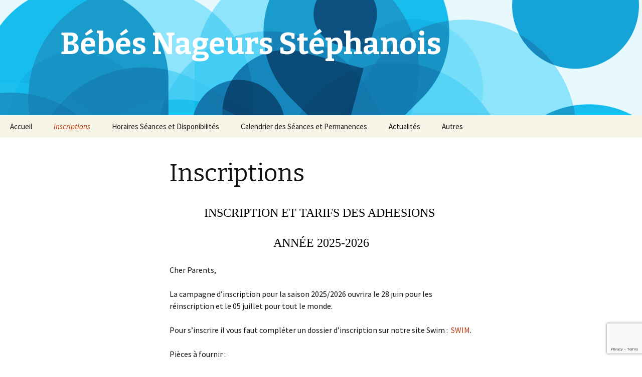

--- FILE ---
content_type: text/html; charset=UTF-8
request_url: https://www.bebesnageursstephanois.fr/inscription/
body_size: 5038
content:
<!DOCTYPE html>
<!--[if IE 7]>
<html class="ie ie7" lang="fr-FR">
<![endif]-->
<!--[if IE 8]>
<html class="ie ie8" lang="fr-FR">
<![endif]-->
<!--[if !(IE 7) & !(IE 8)]><!-->
<html lang="fr-FR">
<!--<![endif]-->
<head>
<meta charset="UTF-8">
<meta name="viewport" content="width=device-width">
<title>Inscriptions | Bébés Nageurs Stéphanois</title>
<link rel="profile" href="http://gmpg.org/xfn/11">
<link rel="pingback" href="https://www.bebesnageursstephanois.fr/xmlrpc.php">
<!--[if lt IE 9]>
<script src="https://www.bebesnageursstephanois.fr/wp-content/themes/twentythirteen/js/html5.js"></script>
<![endif]-->
<meta name='robots' content='max-image-preview:large' />
<link rel='dns-prefetch' href='//www.google.com' />
<link rel='dns-prefetch' href='//fonts.googleapis.com' />
<link rel='dns-prefetch' href='//s.w.org' />
<link rel="alternate" type="application/rss+xml" title="Bébés Nageurs Stéphanois &raquo; Flux" href="https://www.bebesnageursstephanois.fr/feed/" />
<link rel="alternate" type="application/rss+xml" title="Bébés Nageurs Stéphanois &raquo; Flux des commentaires" href="https://www.bebesnageursstephanois.fr/comments/feed/" />
<script type="text/javascript">
window._wpemojiSettings = {"baseUrl":"https:\/\/s.w.org\/images\/core\/emoji\/13.0.1\/72x72\/","ext":".png","svgUrl":"https:\/\/s.w.org\/images\/core\/emoji\/13.0.1\/svg\/","svgExt":".svg","source":{"concatemoji":"https:\/\/www.bebesnageursstephanois.fr\/wp-includes\/js\/wp-emoji-release.min.js?ver=5.7.14"}};
!function(e,a,t){var n,r,o,i=a.createElement("canvas"),p=i.getContext&&i.getContext("2d");function s(e,t){var a=String.fromCharCode;p.clearRect(0,0,i.width,i.height),p.fillText(a.apply(this,e),0,0);e=i.toDataURL();return p.clearRect(0,0,i.width,i.height),p.fillText(a.apply(this,t),0,0),e===i.toDataURL()}function c(e){var t=a.createElement("script");t.src=e,t.defer=t.type="text/javascript",a.getElementsByTagName("head")[0].appendChild(t)}for(o=Array("flag","emoji"),t.supports={everything:!0,everythingExceptFlag:!0},r=0;r<o.length;r++)t.supports[o[r]]=function(e){if(!p||!p.fillText)return!1;switch(p.textBaseline="top",p.font="600 32px Arial",e){case"flag":return s([127987,65039,8205,9895,65039],[127987,65039,8203,9895,65039])?!1:!s([55356,56826,55356,56819],[55356,56826,8203,55356,56819])&&!s([55356,57332,56128,56423,56128,56418,56128,56421,56128,56430,56128,56423,56128,56447],[55356,57332,8203,56128,56423,8203,56128,56418,8203,56128,56421,8203,56128,56430,8203,56128,56423,8203,56128,56447]);case"emoji":return!s([55357,56424,8205,55356,57212],[55357,56424,8203,55356,57212])}return!1}(o[r]),t.supports.everything=t.supports.everything&&t.supports[o[r]],"flag"!==o[r]&&(t.supports.everythingExceptFlag=t.supports.everythingExceptFlag&&t.supports[o[r]]);t.supports.everythingExceptFlag=t.supports.everythingExceptFlag&&!t.supports.flag,t.DOMReady=!1,t.readyCallback=function(){t.DOMReady=!0},t.supports.everything||(n=function(){t.readyCallback()},a.addEventListener?(a.addEventListener("DOMContentLoaded",n,!1),e.addEventListener("load",n,!1)):(e.attachEvent("onload",n),a.attachEvent("onreadystatechange",function(){"complete"===a.readyState&&t.readyCallback()})),(n=t.source||{}).concatemoji?c(n.concatemoji):n.wpemoji&&n.twemoji&&(c(n.twemoji),c(n.wpemoji)))}(window,document,window._wpemojiSettings);
</script>
<style type="text/css">
img.wp-smiley,
img.emoji {
display: inline !important;
border: none !important;
box-shadow: none !important;
height: 1em !important;
width: 1em !important;
margin: 0 .07em !important;
vertical-align: -0.1em !important;
background: none !important;
padding: 0 !important;
}
</style>
<!-- <link rel='stylesheet' id='wp-block-library-css'  href='https://www.bebesnageursstephanois.fr/wp-includes/css/dist/block-library/style.min.css?ver=5.7.14' type='text/css' media='all' /> -->
<!-- <link rel='stylesheet' id='contact-form-7-css'  href='https://www.bebesnageursstephanois.fr/wp-content/plugins/contact-form-7/includes/css/styles.css?ver=5.4.1' type='text/css' media='all' /> -->
<link rel="stylesheet" type="text/css" href="//www.bebesnageursstephanois.fr/wp-content/cache/wpfc-minified/1zr32p23/2ktf9.css" media="all"/>
<link rel='stylesheet' id='twentythirteen-fonts-css'  href='https://fonts.googleapis.com/css?family=Source+Sans+Pro%3A300%2C400%2C700%2C300italic%2C400italic%2C700italic%7CBitter%3A400%2C700&#038;subset=latin%2Clatin-ext' type='text/css' media='all' />
<!-- <link rel='stylesheet' id='genericons-css'  href='https://www.bebesnageursstephanois.fr/wp-content/themes/twentythirteen/genericons/genericons.css?ver=3.03' type='text/css' media='all' /> -->
<!-- <link rel='stylesheet' id='twentythirteen-style-css'  href='https://www.bebesnageursstephanois.fr/wp-content/themes/twentythirteen/style.css?ver=2013-07-18' type='text/css' media='all' /> -->
<link rel="stylesheet" type="text/css" href="//www.bebesnageursstephanois.fr/wp-content/cache/wpfc-minified/6xi2fazl/2ktf9.css" media="all"/>
<!--[if lt IE 9]>
<link rel='stylesheet' id='twentythirteen-ie-css'  href='https://www.bebesnageursstephanois.fr/wp-content/themes/twentythirteen/css/ie.css?ver=2013-07-18' type='text/css' media='all' />
<![endif]-->
<script src='//www.bebesnageursstephanois.fr/wp-content/cache/wpfc-minified/1niaffwk/2ktf9.js' type="text/javascript"></script>
<!-- <script type='text/javascript' src='https://www.bebesnageursstephanois.fr/wp-includes/js/jquery/jquery.min.js?ver=3.5.1' id='jquery-core-js'></script> -->
<!-- <script type='text/javascript' src='https://www.bebesnageursstephanois.fr/wp-includes/js/jquery/jquery-migrate.min.js?ver=3.3.2' id='jquery-migrate-js'></script> -->
<link rel="https://api.w.org/" href="https://www.bebesnageursstephanois.fr/wp-json/" /><link rel="alternate" type="application/json" href="https://www.bebesnageursstephanois.fr/wp-json/wp/v2/pages/157" /><link rel="EditURI" type="application/rsd+xml" title="RSD" href="https://www.bebesnageursstephanois.fr/xmlrpc.php?rsd" />
<link rel="wlwmanifest" type="application/wlwmanifest+xml" href="https://www.bebesnageursstephanois.fr/wp-includes/wlwmanifest.xml" /> 
<meta name="generator" content="WordPress 5.7.14" />
<link rel="canonical" href="https://www.bebesnageursstephanois.fr/inscription/" />
<link rel='shortlink' href='https://www.bebesnageursstephanois.fr/?p=157' />
<link rel="alternate" type="application/json+oembed" href="https://www.bebesnageursstephanois.fr/wp-json/oembed/1.0/embed?url=https%3A%2F%2Fwww.bebesnageursstephanois.fr%2Finscription%2F" />
<link rel="alternate" type="text/xml+oembed" href="https://www.bebesnageursstephanois.fr/wp-json/oembed/1.0/embed?url=https%3A%2F%2Fwww.bebesnageursstephanois.fr%2Finscription%2F&#038;format=xml" />
<style type="text/css" id="twentythirteen-header-css">
.site-header {
background: url(https://www.bebesnageursstephanois.fr/wp-content/uploads/2015/12/cropped-circle.png) no-repeat scroll top;
background-size: 1600px auto;
}
@media (max-width: 767px) {
.site-header {
background-size: 768px auto;
}
}
@media (max-width: 359px) {
.site-header {
background-size: 360px auto;
}
}
.site-title,
.site-description {
color: #ffffff;
}
</style>
</head>
<body class="page-template-default page page-id-157 page-parent">
<div id="page" class="hfeed site">
<header id="masthead" class="site-header" role="banner">
<a class="home-link" href="https://www.bebesnageursstephanois.fr/" title="Bébés Nageurs Stéphanois" rel="home">
<h1 class="site-title">Bébés Nageurs Stéphanois</h1>
<h2 class="site-description"></h2>
</a>
<div id="navbar" class="navbar">
<nav id="site-navigation" class="navigation main-navigation" role="navigation">
<button class="menu-toggle">Menu</button>
<a class="screen-reader-text skip-link" href="#content" title="Aller au contenu principal">Aller au contenu principal</a>
<div class="menu-menu-1-container"><ul id="primary-menu" class="nav-menu"><li id="menu-item-86" class="menu-item menu-item-type-post_type menu-item-object-page menu-item-home menu-item-86"><a href="https://www.bebesnageursstephanois.fr/">Accueil</a></li>
<li id="menu-item-160" class="menu-item menu-item-type-post_type menu-item-object-page current-menu-item page_item page-item-157 current_page_item menu-item-160"><a href="https://www.bebesnageursstephanois.fr/inscription/" aria-current="page">Inscriptions</a></li>
<li id="menu-item-92" class="menu-item menu-item-type-post_type menu-item-object-page menu-item-92"><a href="https://www.bebesnageursstephanois.fr/piscines/">Horaires Séances et Disponibilités</a></li>
<li id="menu-item-93" class="menu-item menu-item-type-post_type menu-item-object-page menu-item-93"><a href="https://www.bebesnageursstephanois.fr/planning/">Calendrier des Séances et Permanences</a></li>
<li id="menu-item-88" class="menu-item menu-item-type-post_type menu-item-object-page menu-item-88"><a href="https://www.bebesnageursstephanois.fr/actualites/">Actualités</a></li>
<li id="menu-item-850" class="menu-item menu-item-type-post_type menu-item-object-page menu-item-has-children menu-item-850"><a href="https://www.bebesnageursstephanois.fr/autre/">Autres</a>
<ul class="sub-menu">
<li id="menu-item-161" class="menu-item menu-item-type-post_type menu-item-object-page menu-item-161"><a href="https://www.bebesnageursstephanois.fr/reglements/">Règlement</a></li>
<li id="menu-item-769" class="menu-item menu-item-type-post_type menu-item-object-page menu-item-769"><a href="https://www.bebesnageursstephanois.fr/faq-questions-frequentes/">FAQ – Questions fréquentes</a></li>
<li id="menu-item-90" class="menu-item menu-item-type-post_type menu-item-object-page menu-item-90"><a href="https://www.bebesnageursstephanois.fr/association/">Notre association</a></li>
<li id="menu-item-159" class="menu-item menu-item-type-post_type menu-item-object-page menu-item-has-children menu-item-159"><a href="https://www.bebesnageursstephanois.fr/activites/">Nos activités</a>
<ul class="sub-menu">
<li id="menu-item-162" class="menu-item menu-item-type-post_type menu-item-object-page menu-item-162"><a href="https://www.bebesnageursstephanois.fr/encadrement/">Encadrement</a></li>
</ul>
</li>
<li id="menu-item-169" class="menu-item menu-item-type-post_type menu-item-object-page menu-item-has-children menu-item-169"><a href="https://www.bebesnageursstephanois.fr/informations-pratiques/">Conseil aux parents</a>
<ul class="sub-menu">
<li id="menu-item-89" class="menu-item menu-item-type-post_type menu-item-object-page menu-item-89"><a href="https://www.bebesnageursstephanois.fr/alimentation/">Alimentation</a></li>
<li id="menu-item-165" class="menu-item menu-item-type-post_type menu-item-object-page menu-item-165"><a href="https://www.bebesnageursstephanois.fr/media/">Media</a></li>
</ul>
</li>
<li id="menu-item-91" class="menu-item menu-item-type-post_type menu-item-object-page menu-item-91"><a href="https://www.bebesnageursstephanois.fr/inscription/nous-contacter/">Nous contacter</a></li>
</ul>
</li>
</ul></div>					
</nav><!-- #site-navigation -->
</div><!-- #navbar -->
</header><!-- #masthead -->
<div id="main" class="site-main">
<div id="primary" class="content-area">
<div id="content" class="site-content" role="main">
<article id="post-157" class="post-157 page type-page status-publish hentry">
<header class="entry-header">
<h1 class="entry-title">Inscriptions</h1>
</header><!-- .entry-header -->
<div class="entry-content">
<p align="center"><span style="color: #000000;"><span style="font-size: x-large;"><span style="font-family: 'Trebuchet MS';">INSCRIPTION ET TARIFS DES ADHESIONS </span></span></span></p>
<p align="center"><span style="color: #000000;"><span style="font-family: 'Trebuchet MS'; font-size: x-large;">ANNÉE 2025-2026</span></span></p>
<p style="text-align: left;" align="center">Cher Parents,</p>
<p style="text-align: left;" align="center">La campagne d&rsquo;inscription pour la saison 2025/2026 ouvrira le 28 juin pour les réinscription et le 05 juillet pour tout le monde.</p>
<p style="text-align: left;" align="center">Pour s&rsquo;inscrire il vous faut compléter un dossier d&rsquo;inscription sur notre site Swim :  <a title="BBNS SWIM " href="https://bebesnageursstephanois.swim-community.fr/Pages/Login.aspx">SWIM</a>.</p>
<p style="text-align: left;" align="center">Pièces à fournir :</p>
<ul>
<li style="list-style-type: none;">
<ul style="list-style-type: disc;">
<li style="text-align: left;">Certificat médical, pour les réinscriptions le certificat médical est valable 3 ans mais il doit bien être remis chaque année dans le dossier en cours</li>
<li style="text-align: left;">Copie du carnet de vaccination avec tous les vaccins obligatoires</li>
<li style="text-align: left;">Compléter et signer le bulletin d&rsquo;adhésion Ufolep qui est disponible dans Swim</li>
<li style="text-align: left;">Règlement</li>
</ul>
</li>
</ul>
<p style="text-align: left;" align="center">Pour vous aider :</p>
<ul style="list-style-type: disc;">
<li style="text-align: left;">Comprendre <a title="Comprendre un dossier SWIM" href="https://www.bebesnageursstephanois.fr/2024/08/25/contenu-dun-dossier-complet/" target="_blank" rel="noopener">un dossier SWIM</a>.</li>
<li style="text-align: left;">Visionnez notre <a title="Tutoriel inscription en ligne Bébés Nageurs" href="https://youtu.be/F_c_-NFm5xw" target="_blank" rel="noopener">tutoriel</a> vidéo (d&rsquo;une durée de 40 min).</li>
</ul>
<p align="center"><iframe loading="lazy" src="//www.youtube.com/embed/F_c_-NFm5xw" width="560" height="314" allowfullscreen="allowfullscreen"></iframe></p>
<h2>Si vous payez par chèque ou chèques vacances : le courrier doit être <strong>expédié</strong> à :</h2>
<pre>Association Bébés nageurs stéphanois
3 rue du green
42160 Bonson
<strong><em>Attention : merci d'envoyer vos courriers uniquement par voie postale. 
</em></strong></pre>
<p align="left">Pour les tarifs merci de télécharger le formulaire : <a href="https://www.bebesnageursstephanois.fr/wp-content/uploads/2025/06/Tarifs-2025-2026.pdf">Tarifs 2025-2026</a></p>
<p class="Style8" align="left">Règlement possible : en plusieurs fois (jusqu&rsquo;à 3 fois). Chèques vacances acceptés (mais pas de chèques Coupons Sport). Espèces acceptées</p>
<h2 class="Style8" align="left"><strong><span style="color: #ff0000;">!! Tout dossier incomplet sera refusé !!</span><br />
</strong></h2>
<p align="left">
</div><!-- .entry-content -->
<footer class="entry-meta">
</footer><!-- .entry-meta -->
</article><!-- #post -->
<div id="comments" class="comments-area">
</div><!-- #comments -->			
</div><!-- #content -->
</div><!-- #primary -->

</div><!-- #main -->
<footer id="colophon" class="site-footer" role="contentinfo">
<div class="site-info">
</div><!-- .site-info -->
</footer><!-- #colophon -->
</div><!-- #page -->
<script type='text/javascript' src='https://www.bebesnageursstephanois.fr/wp-includes/js/dist/vendor/wp-polyfill.min.js?ver=7.4.4' id='wp-polyfill-js'></script>
<script type='text/javascript' id='wp-polyfill-js-after'>
( 'fetch' in window ) || document.write( '<script src="https://www.bebesnageursstephanois.fr/wp-includes/js/dist/vendor/wp-polyfill-fetch.min.js?ver=3.0.0"></scr' + 'ipt>' );( document.contains ) || document.write( '<script src="https://www.bebesnageursstephanois.fr/wp-includes/js/dist/vendor/wp-polyfill-node-contains.min.js?ver=3.42.0"></scr' + 'ipt>' );( window.DOMRect ) || document.write( '<script src="https://www.bebesnageursstephanois.fr/wp-includes/js/dist/vendor/wp-polyfill-dom-rect.min.js?ver=3.42.0"></scr' + 'ipt>' );( window.URL && window.URL.prototype && window.URLSearchParams ) || document.write( '<script src="https://www.bebesnageursstephanois.fr/wp-includes/js/dist/vendor/wp-polyfill-url.min.js?ver=3.6.4"></scr' + 'ipt>' );( window.FormData && window.FormData.prototype.keys ) || document.write( '<script src="https://www.bebesnageursstephanois.fr/wp-includes/js/dist/vendor/wp-polyfill-formdata.min.js?ver=3.0.12"></scr' + 'ipt>' );( Element.prototype.matches && Element.prototype.closest ) || document.write( '<script src="https://www.bebesnageursstephanois.fr/wp-includes/js/dist/vendor/wp-polyfill-element-closest.min.js?ver=2.0.2"></scr' + 'ipt>' );( 'objectFit' in document.documentElement.style ) || document.write( '<script src="https://www.bebesnageursstephanois.fr/wp-includes/js/dist/vendor/wp-polyfill-object-fit.min.js?ver=2.3.4"></scr' + 'ipt>' );
</script>
<script type='text/javascript' id='contact-form-7-js-extra'>
/* <![CDATA[ */
var wpcf7 = {"api":{"root":"https:\/\/www.bebesnageursstephanois.fr\/wp-json\/","namespace":"contact-form-7\/v1"}};
/* ]]> */
</script>
<script type='text/javascript' src='https://www.bebesnageursstephanois.fr/wp-content/plugins/contact-form-7/includes/js/index.js?ver=5.4.1' id='contact-form-7-js'></script>
<script type='text/javascript' src='https://www.bebesnageursstephanois.fr/wp-content/themes/twentythirteen/js/functions.js?ver=20150330' id='twentythirteen-script-js'></script>
<script type='text/javascript' src='https://www.google.com/recaptcha/api.js?render=6LeT_IAUAAAAAEg3s9iw-IxCGYxMLcwloXTGibj2&#038;ver=3.0' id='google-recaptcha-js'></script>
<script type='text/javascript' id='wpcf7-recaptcha-js-extra'>
/* <![CDATA[ */
var wpcf7_recaptcha = {"sitekey":"6LeT_IAUAAAAAEg3s9iw-IxCGYxMLcwloXTGibj2","actions":{"homepage":"homepage","contactform":"contactform"}};
/* ]]> */
</script>
<script type='text/javascript' src='https://www.bebesnageursstephanois.fr/wp-content/plugins/contact-form-7/modules/recaptcha/index.js?ver=5.4.1' id='wpcf7-recaptcha-js'></script>
<script type='text/javascript' src='https://www.bebesnageursstephanois.fr/wp-includes/js/wp-embed.min.js?ver=5.7.14' id='wp-embed-js'></script>
</body>
</html><!-- WP Fastest Cache file was created in 0.092389106750488 seconds, on 16-10-25 16:03:47 --><!-- via php -->

--- FILE ---
content_type: text/html; charset=utf-8
request_url: https://www.google.com/recaptcha/api2/anchor?ar=1&k=6LeT_IAUAAAAAEg3s9iw-IxCGYxMLcwloXTGibj2&co=aHR0cHM6Ly93d3cuYmViZXNuYWdldXJzc3RlcGhhbm9pcy5mcjo0NDM.&hl=en&v=PoyoqOPhxBO7pBk68S4YbpHZ&size=invisible&anchor-ms=20000&execute-ms=30000&cb=1dt2ht18gg8p
body_size: 48550
content:
<!DOCTYPE HTML><html dir="ltr" lang="en"><head><meta http-equiv="Content-Type" content="text/html; charset=UTF-8">
<meta http-equiv="X-UA-Compatible" content="IE=edge">
<title>reCAPTCHA</title>
<style type="text/css">
/* cyrillic-ext */
@font-face {
  font-family: 'Roboto';
  font-style: normal;
  font-weight: 400;
  font-stretch: 100%;
  src: url(//fonts.gstatic.com/s/roboto/v48/KFO7CnqEu92Fr1ME7kSn66aGLdTylUAMa3GUBHMdazTgWw.woff2) format('woff2');
  unicode-range: U+0460-052F, U+1C80-1C8A, U+20B4, U+2DE0-2DFF, U+A640-A69F, U+FE2E-FE2F;
}
/* cyrillic */
@font-face {
  font-family: 'Roboto';
  font-style: normal;
  font-weight: 400;
  font-stretch: 100%;
  src: url(//fonts.gstatic.com/s/roboto/v48/KFO7CnqEu92Fr1ME7kSn66aGLdTylUAMa3iUBHMdazTgWw.woff2) format('woff2');
  unicode-range: U+0301, U+0400-045F, U+0490-0491, U+04B0-04B1, U+2116;
}
/* greek-ext */
@font-face {
  font-family: 'Roboto';
  font-style: normal;
  font-weight: 400;
  font-stretch: 100%;
  src: url(//fonts.gstatic.com/s/roboto/v48/KFO7CnqEu92Fr1ME7kSn66aGLdTylUAMa3CUBHMdazTgWw.woff2) format('woff2');
  unicode-range: U+1F00-1FFF;
}
/* greek */
@font-face {
  font-family: 'Roboto';
  font-style: normal;
  font-weight: 400;
  font-stretch: 100%;
  src: url(//fonts.gstatic.com/s/roboto/v48/KFO7CnqEu92Fr1ME7kSn66aGLdTylUAMa3-UBHMdazTgWw.woff2) format('woff2');
  unicode-range: U+0370-0377, U+037A-037F, U+0384-038A, U+038C, U+038E-03A1, U+03A3-03FF;
}
/* math */
@font-face {
  font-family: 'Roboto';
  font-style: normal;
  font-weight: 400;
  font-stretch: 100%;
  src: url(//fonts.gstatic.com/s/roboto/v48/KFO7CnqEu92Fr1ME7kSn66aGLdTylUAMawCUBHMdazTgWw.woff2) format('woff2');
  unicode-range: U+0302-0303, U+0305, U+0307-0308, U+0310, U+0312, U+0315, U+031A, U+0326-0327, U+032C, U+032F-0330, U+0332-0333, U+0338, U+033A, U+0346, U+034D, U+0391-03A1, U+03A3-03A9, U+03B1-03C9, U+03D1, U+03D5-03D6, U+03F0-03F1, U+03F4-03F5, U+2016-2017, U+2034-2038, U+203C, U+2040, U+2043, U+2047, U+2050, U+2057, U+205F, U+2070-2071, U+2074-208E, U+2090-209C, U+20D0-20DC, U+20E1, U+20E5-20EF, U+2100-2112, U+2114-2115, U+2117-2121, U+2123-214F, U+2190, U+2192, U+2194-21AE, U+21B0-21E5, U+21F1-21F2, U+21F4-2211, U+2213-2214, U+2216-22FF, U+2308-230B, U+2310, U+2319, U+231C-2321, U+2336-237A, U+237C, U+2395, U+239B-23B7, U+23D0, U+23DC-23E1, U+2474-2475, U+25AF, U+25B3, U+25B7, U+25BD, U+25C1, U+25CA, U+25CC, U+25FB, U+266D-266F, U+27C0-27FF, U+2900-2AFF, U+2B0E-2B11, U+2B30-2B4C, U+2BFE, U+3030, U+FF5B, U+FF5D, U+1D400-1D7FF, U+1EE00-1EEFF;
}
/* symbols */
@font-face {
  font-family: 'Roboto';
  font-style: normal;
  font-weight: 400;
  font-stretch: 100%;
  src: url(//fonts.gstatic.com/s/roboto/v48/KFO7CnqEu92Fr1ME7kSn66aGLdTylUAMaxKUBHMdazTgWw.woff2) format('woff2');
  unicode-range: U+0001-000C, U+000E-001F, U+007F-009F, U+20DD-20E0, U+20E2-20E4, U+2150-218F, U+2190, U+2192, U+2194-2199, U+21AF, U+21E6-21F0, U+21F3, U+2218-2219, U+2299, U+22C4-22C6, U+2300-243F, U+2440-244A, U+2460-24FF, U+25A0-27BF, U+2800-28FF, U+2921-2922, U+2981, U+29BF, U+29EB, U+2B00-2BFF, U+4DC0-4DFF, U+FFF9-FFFB, U+10140-1018E, U+10190-1019C, U+101A0, U+101D0-101FD, U+102E0-102FB, U+10E60-10E7E, U+1D2C0-1D2D3, U+1D2E0-1D37F, U+1F000-1F0FF, U+1F100-1F1AD, U+1F1E6-1F1FF, U+1F30D-1F30F, U+1F315, U+1F31C, U+1F31E, U+1F320-1F32C, U+1F336, U+1F378, U+1F37D, U+1F382, U+1F393-1F39F, U+1F3A7-1F3A8, U+1F3AC-1F3AF, U+1F3C2, U+1F3C4-1F3C6, U+1F3CA-1F3CE, U+1F3D4-1F3E0, U+1F3ED, U+1F3F1-1F3F3, U+1F3F5-1F3F7, U+1F408, U+1F415, U+1F41F, U+1F426, U+1F43F, U+1F441-1F442, U+1F444, U+1F446-1F449, U+1F44C-1F44E, U+1F453, U+1F46A, U+1F47D, U+1F4A3, U+1F4B0, U+1F4B3, U+1F4B9, U+1F4BB, U+1F4BF, U+1F4C8-1F4CB, U+1F4D6, U+1F4DA, U+1F4DF, U+1F4E3-1F4E6, U+1F4EA-1F4ED, U+1F4F7, U+1F4F9-1F4FB, U+1F4FD-1F4FE, U+1F503, U+1F507-1F50B, U+1F50D, U+1F512-1F513, U+1F53E-1F54A, U+1F54F-1F5FA, U+1F610, U+1F650-1F67F, U+1F687, U+1F68D, U+1F691, U+1F694, U+1F698, U+1F6AD, U+1F6B2, U+1F6B9-1F6BA, U+1F6BC, U+1F6C6-1F6CF, U+1F6D3-1F6D7, U+1F6E0-1F6EA, U+1F6F0-1F6F3, U+1F6F7-1F6FC, U+1F700-1F7FF, U+1F800-1F80B, U+1F810-1F847, U+1F850-1F859, U+1F860-1F887, U+1F890-1F8AD, U+1F8B0-1F8BB, U+1F8C0-1F8C1, U+1F900-1F90B, U+1F93B, U+1F946, U+1F984, U+1F996, U+1F9E9, U+1FA00-1FA6F, U+1FA70-1FA7C, U+1FA80-1FA89, U+1FA8F-1FAC6, U+1FACE-1FADC, U+1FADF-1FAE9, U+1FAF0-1FAF8, U+1FB00-1FBFF;
}
/* vietnamese */
@font-face {
  font-family: 'Roboto';
  font-style: normal;
  font-weight: 400;
  font-stretch: 100%;
  src: url(//fonts.gstatic.com/s/roboto/v48/KFO7CnqEu92Fr1ME7kSn66aGLdTylUAMa3OUBHMdazTgWw.woff2) format('woff2');
  unicode-range: U+0102-0103, U+0110-0111, U+0128-0129, U+0168-0169, U+01A0-01A1, U+01AF-01B0, U+0300-0301, U+0303-0304, U+0308-0309, U+0323, U+0329, U+1EA0-1EF9, U+20AB;
}
/* latin-ext */
@font-face {
  font-family: 'Roboto';
  font-style: normal;
  font-weight: 400;
  font-stretch: 100%;
  src: url(//fonts.gstatic.com/s/roboto/v48/KFO7CnqEu92Fr1ME7kSn66aGLdTylUAMa3KUBHMdazTgWw.woff2) format('woff2');
  unicode-range: U+0100-02BA, U+02BD-02C5, U+02C7-02CC, U+02CE-02D7, U+02DD-02FF, U+0304, U+0308, U+0329, U+1D00-1DBF, U+1E00-1E9F, U+1EF2-1EFF, U+2020, U+20A0-20AB, U+20AD-20C0, U+2113, U+2C60-2C7F, U+A720-A7FF;
}
/* latin */
@font-face {
  font-family: 'Roboto';
  font-style: normal;
  font-weight: 400;
  font-stretch: 100%;
  src: url(//fonts.gstatic.com/s/roboto/v48/KFO7CnqEu92Fr1ME7kSn66aGLdTylUAMa3yUBHMdazQ.woff2) format('woff2');
  unicode-range: U+0000-00FF, U+0131, U+0152-0153, U+02BB-02BC, U+02C6, U+02DA, U+02DC, U+0304, U+0308, U+0329, U+2000-206F, U+20AC, U+2122, U+2191, U+2193, U+2212, U+2215, U+FEFF, U+FFFD;
}
/* cyrillic-ext */
@font-face {
  font-family: 'Roboto';
  font-style: normal;
  font-weight: 500;
  font-stretch: 100%;
  src: url(//fonts.gstatic.com/s/roboto/v48/KFO7CnqEu92Fr1ME7kSn66aGLdTylUAMa3GUBHMdazTgWw.woff2) format('woff2');
  unicode-range: U+0460-052F, U+1C80-1C8A, U+20B4, U+2DE0-2DFF, U+A640-A69F, U+FE2E-FE2F;
}
/* cyrillic */
@font-face {
  font-family: 'Roboto';
  font-style: normal;
  font-weight: 500;
  font-stretch: 100%;
  src: url(//fonts.gstatic.com/s/roboto/v48/KFO7CnqEu92Fr1ME7kSn66aGLdTylUAMa3iUBHMdazTgWw.woff2) format('woff2');
  unicode-range: U+0301, U+0400-045F, U+0490-0491, U+04B0-04B1, U+2116;
}
/* greek-ext */
@font-face {
  font-family: 'Roboto';
  font-style: normal;
  font-weight: 500;
  font-stretch: 100%;
  src: url(//fonts.gstatic.com/s/roboto/v48/KFO7CnqEu92Fr1ME7kSn66aGLdTylUAMa3CUBHMdazTgWw.woff2) format('woff2');
  unicode-range: U+1F00-1FFF;
}
/* greek */
@font-face {
  font-family: 'Roboto';
  font-style: normal;
  font-weight: 500;
  font-stretch: 100%;
  src: url(//fonts.gstatic.com/s/roboto/v48/KFO7CnqEu92Fr1ME7kSn66aGLdTylUAMa3-UBHMdazTgWw.woff2) format('woff2');
  unicode-range: U+0370-0377, U+037A-037F, U+0384-038A, U+038C, U+038E-03A1, U+03A3-03FF;
}
/* math */
@font-face {
  font-family: 'Roboto';
  font-style: normal;
  font-weight: 500;
  font-stretch: 100%;
  src: url(//fonts.gstatic.com/s/roboto/v48/KFO7CnqEu92Fr1ME7kSn66aGLdTylUAMawCUBHMdazTgWw.woff2) format('woff2');
  unicode-range: U+0302-0303, U+0305, U+0307-0308, U+0310, U+0312, U+0315, U+031A, U+0326-0327, U+032C, U+032F-0330, U+0332-0333, U+0338, U+033A, U+0346, U+034D, U+0391-03A1, U+03A3-03A9, U+03B1-03C9, U+03D1, U+03D5-03D6, U+03F0-03F1, U+03F4-03F5, U+2016-2017, U+2034-2038, U+203C, U+2040, U+2043, U+2047, U+2050, U+2057, U+205F, U+2070-2071, U+2074-208E, U+2090-209C, U+20D0-20DC, U+20E1, U+20E5-20EF, U+2100-2112, U+2114-2115, U+2117-2121, U+2123-214F, U+2190, U+2192, U+2194-21AE, U+21B0-21E5, U+21F1-21F2, U+21F4-2211, U+2213-2214, U+2216-22FF, U+2308-230B, U+2310, U+2319, U+231C-2321, U+2336-237A, U+237C, U+2395, U+239B-23B7, U+23D0, U+23DC-23E1, U+2474-2475, U+25AF, U+25B3, U+25B7, U+25BD, U+25C1, U+25CA, U+25CC, U+25FB, U+266D-266F, U+27C0-27FF, U+2900-2AFF, U+2B0E-2B11, U+2B30-2B4C, U+2BFE, U+3030, U+FF5B, U+FF5D, U+1D400-1D7FF, U+1EE00-1EEFF;
}
/* symbols */
@font-face {
  font-family: 'Roboto';
  font-style: normal;
  font-weight: 500;
  font-stretch: 100%;
  src: url(//fonts.gstatic.com/s/roboto/v48/KFO7CnqEu92Fr1ME7kSn66aGLdTylUAMaxKUBHMdazTgWw.woff2) format('woff2');
  unicode-range: U+0001-000C, U+000E-001F, U+007F-009F, U+20DD-20E0, U+20E2-20E4, U+2150-218F, U+2190, U+2192, U+2194-2199, U+21AF, U+21E6-21F0, U+21F3, U+2218-2219, U+2299, U+22C4-22C6, U+2300-243F, U+2440-244A, U+2460-24FF, U+25A0-27BF, U+2800-28FF, U+2921-2922, U+2981, U+29BF, U+29EB, U+2B00-2BFF, U+4DC0-4DFF, U+FFF9-FFFB, U+10140-1018E, U+10190-1019C, U+101A0, U+101D0-101FD, U+102E0-102FB, U+10E60-10E7E, U+1D2C0-1D2D3, U+1D2E0-1D37F, U+1F000-1F0FF, U+1F100-1F1AD, U+1F1E6-1F1FF, U+1F30D-1F30F, U+1F315, U+1F31C, U+1F31E, U+1F320-1F32C, U+1F336, U+1F378, U+1F37D, U+1F382, U+1F393-1F39F, U+1F3A7-1F3A8, U+1F3AC-1F3AF, U+1F3C2, U+1F3C4-1F3C6, U+1F3CA-1F3CE, U+1F3D4-1F3E0, U+1F3ED, U+1F3F1-1F3F3, U+1F3F5-1F3F7, U+1F408, U+1F415, U+1F41F, U+1F426, U+1F43F, U+1F441-1F442, U+1F444, U+1F446-1F449, U+1F44C-1F44E, U+1F453, U+1F46A, U+1F47D, U+1F4A3, U+1F4B0, U+1F4B3, U+1F4B9, U+1F4BB, U+1F4BF, U+1F4C8-1F4CB, U+1F4D6, U+1F4DA, U+1F4DF, U+1F4E3-1F4E6, U+1F4EA-1F4ED, U+1F4F7, U+1F4F9-1F4FB, U+1F4FD-1F4FE, U+1F503, U+1F507-1F50B, U+1F50D, U+1F512-1F513, U+1F53E-1F54A, U+1F54F-1F5FA, U+1F610, U+1F650-1F67F, U+1F687, U+1F68D, U+1F691, U+1F694, U+1F698, U+1F6AD, U+1F6B2, U+1F6B9-1F6BA, U+1F6BC, U+1F6C6-1F6CF, U+1F6D3-1F6D7, U+1F6E0-1F6EA, U+1F6F0-1F6F3, U+1F6F7-1F6FC, U+1F700-1F7FF, U+1F800-1F80B, U+1F810-1F847, U+1F850-1F859, U+1F860-1F887, U+1F890-1F8AD, U+1F8B0-1F8BB, U+1F8C0-1F8C1, U+1F900-1F90B, U+1F93B, U+1F946, U+1F984, U+1F996, U+1F9E9, U+1FA00-1FA6F, U+1FA70-1FA7C, U+1FA80-1FA89, U+1FA8F-1FAC6, U+1FACE-1FADC, U+1FADF-1FAE9, U+1FAF0-1FAF8, U+1FB00-1FBFF;
}
/* vietnamese */
@font-face {
  font-family: 'Roboto';
  font-style: normal;
  font-weight: 500;
  font-stretch: 100%;
  src: url(//fonts.gstatic.com/s/roboto/v48/KFO7CnqEu92Fr1ME7kSn66aGLdTylUAMa3OUBHMdazTgWw.woff2) format('woff2');
  unicode-range: U+0102-0103, U+0110-0111, U+0128-0129, U+0168-0169, U+01A0-01A1, U+01AF-01B0, U+0300-0301, U+0303-0304, U+0308-0309, U+0323, U+0329, U+1EA0-1EF9, U+20AB;
}
/* latin-ext */
@font-face {
  font-family: 'Roboto';
  font-style: normal;
  font-weight: 500;
  font-stretch: 100%;
  src: url(//fonts.gstatic.com/s/roboto/v48/KFO7CnqEu92Fr1ME7kSn66aGLdTylUAMa3KUBHMdazTgWw.woff2) format('woff2');
  unicode-range: U+0100-02BA, U+02BD-02C5, U+02C7-02CC, U+02CE-02D7, U+02DD-02FF, U+0304, U+0308, U+0329, U+1D00-1DBF, U+1E00-1E9F, U+1EF2-1EFF, U+2020, U+20A0-20AB, U+20AD-20C0, U+2113, U+2C60-2C7F, U+A720-A7FF;
}
/* latin */
@font-face {
  font-family: 'Roboto';
  font-style: normal;
  font-weight: 500;
  font-stretch: 100%;
  src: url(//fonts.gstatic.com/s/roboto/v48/KFO7CnqEu92Fr1ME7kSn66aGLdTylUAMa3yUBHMdazQ.woff2) format('woff2');
  unicode-range: U+0000-00FF, U+0131, U+0152-0153, U+02BB-02BC, U+02C6, U+02DA, U+02DC, U+0304, U+0308, U+0329, U+2000-206F, U+20AC, U+2122, U+2191, U+2193, U+2212, U+2215, U+FEFF, U+FFFD;
}
/* cyrillic-ext */
@font-face {
  font-family: 'Roboto';
  font-style: normal;
  font-weight: 900;
  font-stretch: 100%;
  src: url(//fonts.gstatic.com/s/roboto/v48/KFO7CnqEu92Fr1ME7kSn66aGLdTylUAMa3GUBHMdazTgWw.woff2) format('woff2');
  unicode-range: U+0460-052F, U+1C80-1C8A, U+20B4, U+2DE0-2DFF, U+A640-A69F, U+FE2E-FE2F;
}
/* cyrillic */
@font-face {
  font-family: 'Roboto';
  font-style: normal;
  font-weight: 900;
  font-stretch: 100%;
  src: url(//fonts.gstatic.com/s/roboto/v48/KFO7CnqEu92Fr1ME7kSn66aGLdTylUAMa3iUBHMdazTgWw.woff2) format('woff2');
  unicode-range: U+0301, U+0400-045F, U+0490-0491, U+04B0-04B1, U+2116;
}
/* greek-ext */
@font-face {
  font-family: 'Roboto';
  font-style: normal;
  font-weight: 900;
  font-stretch: 100%;
  src: url(//fonts.gstatic.com/s/roboto/v48/KFO7CnqEu92Fr1ME7kSn66aGLdTylUAMa3CUBHMdazTgWw.woff2) format('woff2');
  unicode-range: U+1F00-1FFF;
}
/* greek */
@font-face {
  font-family: 'Roboto';
  font-style: normal;
  font-weight: 900;
  font-stretch: 100%;
  src: url(//fonts.gstatic.com/s/roboto/v48/KFO7CnqEu92Fr1ME7kSn66aGLdTylUAMa3-UBHMdazTgWw.woff2) format('woff2');
  unicode-range: U+0370-0377, U+037A-037F, U+0384-038A, U+038C, U+038E-03A1, U+03A3-03FF;
}
/* math */
@font-face {
  font-family: 'Roboto';
  font-style: normal;
  font-weight: 900;
  font-stretch: 100%;
  src: url(//fonts.gstatic.com/s/roboto/v48/KFO7CnqEu92Fr1ME7kSn66aGLdTylUAMawCUBHMdazTgWw.woff2) format('woff2');
  unicode-range: U+0302-0303, U+0305, U+0307-0308, U+0310, U+0312, U+0315, U+031A, U+0326-0327, U+032C, U+032F-0330, U+0332-0333, U+0338, U+033A, U+0346, U+034D, U+0391-03A1, U+03A3-03A9, U+03B1-03C9, U+03D1, U+03D5-03D6, U+03F0-03F1, U+03F4-03F5, U+2016-2017, U+2034-2038, U+203C, U+2040, U+2043, U+2047, U+2050, U+2057, U+205F, U+2070-2071, U+2074-208E, U+2090-209C, U+20D0-20DC, U+20E1, U+20E5-20EF, U+2100-2112, U+2114-2115, U+2117-2121, U+2123-214F, U+2190, U+2192, U+2194-21AE, U+21B0-21E5, U+21F1-21F2, U+21F4-2211, U+2213-2214, U+2216-22FF, U+2308-230B, U+2310, U+2319, U+231C-2321, U+2336-237A, U+237C, U+2395, U+239B-23B7, U+23D0, U+23DC-23E1, U+2474-2475, U+25AF, U+25B3, U+25B7, U+25BD, U+25C1, U+25CA, U+25CC, U+25FB, U+266D-266F, U+27C0-27FF, U+2900-2AFF, U+2B0E-2B11, U+2B30-2B4C, U+2BFE, U+3030, U+FF5B, U+FF5D, U+1D400-1D7FF, U+1EE00-1EEFF;
}
/* symbols */
@font-face {
  font-family: 'Roboto';
  font-style: normal;
  font-weight: 900;
  font-stretch: 100%;
  src: url(//fonts.gstatic.com/s/roboto/v48/KFO7CnqEu92Fr1ME7kSn66aGLdTylUAMaxKUBHMdazTgWw.woff2) format('woff2');
  unicode-range: U+0001-000C, U+000E-001F, U+007F-009F, U+20DD-20E0, U+20E2-20E4, U+2150-218F, U+2190, U+2192, U+2194-2199, U+21AF, U+21E6-21F0, U+21F3, U+2218-2219, U+2299, U+22C4-22C6, U+2300-243F, U+2440-244A, U+2460-24FF, U+25A0-27BF, U+2800-28FF, U+2921-2922, U+2981, U+29BF, U+29EB, U+2B00-2BFF, U+4DC0-4DFF, U+FFF9-FFFB, U+10140-1018E, U+10190-1019C, U+101A0, U+101D0-101FD, U+102E0-102FB, U+10E60-10E7E, U+1D2C0-1D2D3, U+1D2E0-1D37F, U+1F000-1F0FF, U+1F100-1F1AD, U+1F1E6-1F1FF, U+1F30D-1F30F, U+1F315, U+1F31C, U+1F31E, U+1F320-1F32C, U+1F336, U+1F378, U+1F37D, U+1F382, U+1F393-1F39F, U+1F3A7-1F3A8, U+1F3AC-1F3AF, U+1F3C2, U+1F3C4-1F3C6, U+1F3CA-1F3CE, U+1F3D4-1F3E0, U+1F3ED, U+1F3F1-1F3F3, U+1F3F5-1F3F7, U+1F408, U+1F415, U+1F41F, U+1F426, U+1F43F, U+1F441-1F442, U+1F444, U+1F446-1F449, U+1F44C-1F44E, U+1F453, U+1F46A, U+1F47D, U+1F4A3, U+1F4B0, U+1F4B3, U+1F4B9, U+1F4BB, U+1F4BF, U+1F4C8-1F4CB, U+1F4D6, U+1F4DA, U+1F4DF, U+1F4E3-1F4E6, U+1F4EA-1F4ED, U+1F4F7, U+1F4F9-1F4FB, U+1F4FD-1F4FE, U+1F503, U+1F507-1F50B, U+1F50D, U+1F512-1F513, U+1F53E-1F54A, U+1F54F-1F5FA, U+1F610, U+1F650-1F67F, U+1F687, U+1F68D, U+1F691, U+1F694, U+1F698, U+1F6AD, U+1F6B2, U+1F6B9-1F6BA, U+1F6BC, U+1F6C6-1F6CF, U+1F6D3-1F6D7, U+1F6E0-1F6EA, U+1F6F0-1F6F3, U+1F6F7-1F6FC, U+1F700-1F7FF, U+1F800-1F80B, U+1F810-1F847, U+1F850-1F859, U+1F860-1F887, U+1F890-1F8AD, U+1F8B0-1F8BB, U+1F8C0-1F8C1, U+1F900-1F90B, U+1F93B, U+1F946, U+1F984, U+1F996, U+1F9E9, U+1FA00-1FA6F, U+1FA70-1FA7C, U+1FA80-1FA89, U+1FA8F-1FAC6, U+1FACE-1FADC, U+1FADF-1FAE9, U+1FAF0-1FAF8, U+1FB00-1FBFF;
}
/* vietnamese */
@font-face {
  font-family: 'Roboto';
  font-style: normal;
  font-weight: 900;
  font-stretch: 100%;
  src: url(//fonts.gstatic.com/s/roboto/v48/KFO7CnqEu92Fr1ME7kSn66aGLdTylUAMa3OUBHMdazTgWw.woff2) format('woff2');
  unicode-range: U+0102-0103, U+0110-0111, U+0128-0129, U+0168-0169, U+01A0-01A1, U+01AF-01B0, U+0300-0301, U+0303-0304, U+0308-0309, U+0323, U+0329, U+1EA0-1EF9, U+20AB;
}
/* latin-ext */
@font-face {
  font-family: 'Roboto';
  font-style: normal;
  font-weight: 900;
  font-stretch: 100%;
  src: url(//fonts.gstatic.com/s/roboto/v48/KFO7CnqEu92Fr1ME7kSn66aGLdTylUAMa3KUBHMdazTgWw.woff2) format('woff2');
  unicode-range: U+0100-02BA, U+02BD-02C5, U+02C7-02CC, U+02CE-02D7, U+02DD-02FF, U+0304, U+0308, U+0329, U+1D00-1DBF, U+1E00-1E9F, U+1EF2-1EFF, U+2020, U+20A0-20AB, U+20AD-20C0, U+2113, U+2C60-2C7F, U+A720-A7FF;
}
/* latin */
@font-face {
  font-family: 'Roboto';
  font-style: normal;
  font-weight: 900;
  font-stretch: 100%;
  src: url(//fonts.gstatic.com/s/roboto/v48/KFO7CnqEu92Fr1ME7kSn66aGLdTylUAMa3yUBHMdazQ.woff2) format('woff2');
  unicode-range: U+0000-00FF, U+0131, U+0152-0153, U+02BB-02BC, U+02C6, U+02DA, U+02DC, U+0304, U+0308, U+0329, U+2000-206F, U+20AC, U+2122, U+2191, U+2193, U+2212, U+2215, U+FEFF, U+FFFD;
}

</style>
<link rel="stylesheet" type="text/css" href="https://www.gstatic.com/recaptcha/releases/PoyoqOPhxBO7pBk68S4YbpHZ/styles__ltr.css">
<script nonce="gWqBcNKXz_-OCEq_zctSHg" type="text/javascript">window['__recaptcha_api'] = 'https://www.google.com/recaptcha/api2/';</script>
<script type="text/javascript" src="https://www.gstatic.com/recaptcha/releases/PoyoqOPhxBO7pBk68S4YbpHZ/recaptcha__en.js" nonce="gWqBcNKXz_-OCEq_zctSHg">
      
    </script></head>
<body><div id="rc-anchor-alert" class="rc-anchor-alert"></div>
<input type="hidden" id="recaptcha-token" value="[base64]">
<script type="text/javascript" nonce="gWqBcNKXz_-OCEq_zctSHg">
      recaptcha.anchor.Main.init("[\x22ainput\x22,[\x22bgdata\x22,\x22\x22,\[base64]/[base64]/[base64]/[base64]/[base64]/UltsKytdPUU6KEU8MjA0OD9SW2wrK109RT4+NnwxOTI6KChFJjY0NTEyKT09NTUyOTYmJk0rMTxjLmxlbmd0aCYmKGMuY2hhckNvZGVBdChNKzEpJjY0NTEyKT09NTYzMjA/[base64]/[base64]/[base64]/[base64]/[base64]/[base64]/[base64]\x22,\[base64]\x22,\[base64]/[base64]/Cu23CnnwgFlrDt1LCvMKEw5XDlcOww4zCr2hPwoXDlFHDkcOcw4DDrkZXw6tID8OWw5bCh30qwoHDpMKhw7BtwpfDr3bDqF3Dim/[base64]/[base64]/Ds8O3GcKyH8Ktw5bCqwbDiEHCtTPCmMKkwq3CpcKBIlXDvF1+fcO4wpHCnmVjbhl0bmdUb8OAwqBNIBI/GkBRw7Uuw5w2wp9pH8KVw7MrAMOzwo87wpPDoMOqBnk2FwLCqB19w6fCvMKDCXoCwpVmMMOMw67CiUXDvRk6w4cBLsOpBsKGGzzDvSvDrMOlwozDhcKTRgEuZVpAw4I/w7E7w6XDg8OxOUDChcKWw695CS1lw7B/[base64]/[base64]/DrGZzUQTCuMK3wrbDpMOoZBvCoCXCkMOew7HDiQfDk8OMw4l0egHCgwlrK2zDt8KKa1Rxw73CrcKCSUNgacKBVGvDucKiUmvDqMKNw7B5IEV1CcKIE8KlDQtHYVzDuFDChCocw6fDqsKMwotoYx3DgXhTDMOHw5jCrm/CuDzCqMOae8KswqRCBcKtHi9Mwr1YXcONMS45wrvDr1ptXER4wqzDggg7w59mw4kZJ2wqCcO8w7NJw659YMKiw5kEPcKuAcK+MAPDoMOHbyhMw7/CpsOVfwcbPDzDqMOdw4JmCikNw5QVw7XDh8KgdMOcwr82w4vDqUrDh8KzwrzDnsO8W8OeUcO9w4TDt8K8RsKmcsKrwqrDgxzDnkzChXd4HQHDpsOZwprDsDrCnMOGwqRkw4fCr0o4w77DsiEvXsKQWUTDm2/DvQHDuBTCu8Kqw5Mga8KWS8ONO8KQF8OEwq/CjcKTw79kw5hXw5FOaE/Dvn3DsMKHa8O0w5cqw5HDg2jDocOtLk0LFsOkO8KWJUTCk8OtHhI6GcO/wrV7FGbDolllwpYyTcKcAlYSw4fDvHHDhsOXwoxAKcO7wpPCgnldw4t6QMOfNzjCpnfDsXMrcSjCmsOQw5nDkhY/[base64]/[base64]/[base64]/[base64]/DiwgoAcORQsKqw5PDtcOUwpXDs8KjwrESe8OPwqbDoMKZTMKmwp8ecsO5wr3CsMOvUsKJTgzCmQTClMOew4hCchktecKgw5/CtcKBwpBzw5QNwqYTwrdjwpwnw4BVWcKZA0Adwp3CiMOewrnCkcKbeBcWwpPCnMOZw4NseR/CpMOFwpEwA8K9WyF8E8KcAzp3wplNO8KvUXF4LMKgwrN2GMKaZxXClVsbw499wrLCl8ORw4zCmmnCkcKzJMKZwpPCqMKxdAnDvcK5w4LCtR3CsHUxw7vDpCMbw7VmZTPCjcKqw5/[base64]/w5dVwpF2w6bClMOfwovDnWLCpmpyw7d3bMOEHGvCoMOoMcOCUCrDpBtBw6rCiUfDmsOmw47CigBjFAfDosKyw6JsL8KSwpUFwqTDlB7Dug4rw64Gw6IvwojDugBEw4Q2EsKfewpkVSLDm8O/RAzCqsOgwo5qwopow5PCksO+w6BoUsOWw6FfQDbDn8Ovw6cywoU4csOPwo5XN8KPwrfCuk/DtHHCtcO5woVxaVcVwrthR8KjNGcLwrlNCcKPwpnDvz99AMOdTcKOYcO4DcOoGHPDi1rDi8KFQsKPNGdTw5hHACLDjsKKwrIWfMKILcOlw7zDoQbCqTvDrhgSLsOHEcKTw4fDr1bCoQhTTDfDiBkbw6F0w7d9w4vCvWDDgcOgAj/DkcOiwplIGMKWwoXDu27CqMKLwrsQwpd7WcKhL8OlEMKiQ8KZFsOnNGbCmU7CpcOdw5jDpDzCiQc/w4glHnDDicKPw5zDkcOwMUvDrTnDrMOsw6XDj1N3QsKuwr1qw4fCmwzDpMKLwrk4wpodUW3Djz0sVz3DrsOZZ8O4AcKrw7fDh211R8O4wq4Rw4rChUoCesO+wpA8wrTDnMK9w6xtwoYZYVJBw5gJOQ/Cv8KSwoYdw7XDr0QmwqgFbCtWR0XCrkY9wqnDusKIccKjJsO+Sh/CmcKjw7XDhMKqw6hqwqpuEw7CvDLDoQNfwrDCiFU6DDfCrmdmDC48wpfDgsKTw5l2w4/[base64]/wqJkZhs9H1HDtcKvaU3Ci8KVwpPCsDPDt8KkworDlAQXSD53w4jDscOnHGQZw49eMiQBARnDlVIPwoPCscOHAUMjZ24pw6HCqQrCqkHClMK0wovCoyJsw6t9woEAAsOqwo7DvnF/wrMKDWNCw78WKsKtCh3DpyIXw5Ubw7DCvk5nZwNgw4kALMOjRCZOL8KPeMKeNnR4w4bDtcKpw4goInPDlSrCtVTDtmRBCUjCpjDCgMK2B8OAwqkmTTcRwpEDFCjCqn5SIhECPUJbPzxPw6QXw4hkw7YpB8K8KsOxfkLCjCBxNTbCn8OQwpDDj8O/wrtnUMOSIlrCvV/DolFPwqpSRsK2ejV0wrIkwr/DtMOxw51WKlYSw74nRSTDk8K2X2s5ZmdTZWBYYghZwr9+wojCjwQRw54Pw50wwrUYw5wRw41nwrgew5HCsy/CmycQw7LDh0JUUA0aXmEcwrVmYUkRCEzCmsO2wrjDl1vDjWzDvhXCiH09C1RZQMOnwqfDhBVERsOyw7NYwo/DrsKZw5RHwqZkNcOCWMKqCQLCg8K/w5NWB8KLw5RkwrPCjArCtsOpZTTCqVo0RSDCo8KgRMKZw5gdw7rDscOFw6nCs8K6G8OhwrBZw7TCpBvCgMOmwqLDkMKSw7JVwo5dOH1uwpAvNcOKDcKiwq4jw7bDosOPw4wbXGjCjcKNwpbCogDDgMO6PMOZwrHCkMKtw4rDpMK4w4DDrTQZLmY8BMO5cA/[base64]/CpsK5ORnDlcOqMcOpworDuEJwAcKdw6U/PsOpwoRvEMKvVMK5f2Jtw7TDucO4wqnCgwkuwrhdwo7CkyPDqcKDZFwxw75Rw6ZAHjLDusOZf2/[base64]/w4vDrsO0wo7DoMKgMsKUK8KaGMK+ScKwO8Kqw5PCk8OkOsKbYDFSwpvCscKPJMKGb8OAbT/DgBbCk8OmwrHCi8ODNzFbw4LDssOYwo1Ew5TCicO5wrfDicKCf3bDsEXCpk/DoUHCi8KOEWzDnlcLRMO8w6ohLsKDYsOcw5IWwojDrkPCijM3wrfCscOkwpBUQMKmM2lDOcOORVfCrjbDqMOkRBlcVsKNThgAwoNHP3fDs09NK3TCmMKRwpwmTT/CqFTCvBHDhg41wrRww5nCgMOfwqXCqMKRwqDDplHCpMO9MxXCvMOPLcKVwqIJM8KyTMOcw4o2w6wLIzfCkQrCjnMLY8KrLmjChDTDiWkAeSpKw7wfw6ZJwppBwrnDjTbDncK1w6BVesKhCGrCsyIMworDpcOcZUVbWcO9HsONSW/DrsKoESx0w5EDOcKAX8KlOVdpbsOMw6PDt3J2wpspwpjCjFHDuzPCrScGSVvCicOqwrXCjcK7aWnCnsOaCyIYHFoHw5/CjcKkQ8KEMC7CnsOZABVlRiAvw4s8XcKgwpzCl8O3wpVHfMKjG3JKw4rCmSEdKcKGwpLCmH8eYwg9w43DvsOWDMOBw5TCpVdiRMKhGWHDi0rCpEY1w6koMsOLUsOtwrjCgzjDnwoKE8Ozwp1GYMOiw63DjMKTwqM4BmIPw5LCk8Osf0pcSD/[base64]/[base64]/CvcKuw7MiwpUhwrwFw5vCsy0NI8KkUkh8B8KlwqJ1Gisewp3CmRnCtDpSw6TDrEjDsXHCgUNDw6QkwoLDoSN7BnrClEvCv8Kyw61Dw5BzA8KYw6HDtVzDucObwqBzw7fDhcK4w7bCjh/[base64]/[base64]/DiMKfeDXCklLChA/Ctx/CjnzDkiZywp/DqcO5FsOiwr4bw5dTw4PCisOSNSROdB5SwpzDk8Oew4wpwqDCgkjCuTcQBELCpMKdVR/DpsOMDUzDrcOHeFbDkT/CqsOLBQbChAfDr8KOwohwd8KKHW5kw6Vjw4zCgcKXw6IyHx4Uwq7DpMKcAcOlwo3Di8OYw6Z5w7Y3NQJZDirDrMKHTUnDr8OcwqDChknCvA/[base64]/dsO5w4TCnQ3CncOqVjvDhU0AUjZlcMKIUsK7YhbDrQNyw5UsVgjCusKRworCr8OqPCk8w7XDiUt0YSHCiMKAwpDCmMKZw5nDuMKHwqLDhsOzwrkNMEHCmMOKLX8GVsO7w4oswr7DkcOHw4zCuE7DtMO/w6jCjcKlwrgoX8KpLFzDqsKvRcKMQsO5w5bDoFBhwpJSwoEICsKDIRrDssKNw77CkEDDvMKXwrrDhcO0ZzwAw6LCnsKbwpHDvXxrw4x9bsKsw4pwEcKKwo8swqNdSSNSR3jCjTVnVwdUwrxQw6zDsMK+wo/DiFdgwoQSwpstCgwywozDicKqU8ORZsOqbsKxdXQ9wo12w4nCgAPDkiXCqlo/OsKCwpl5FsKfwq16wrjDoWrDqHw3wonDn8K+w7PCn8OVCMKQw5LDjMK5w6thb8KwKml1w47CssORwr/ChCgKCCIpG8K5PHjCisKMWyrDosK6w7DDpMKvw4bCq8OTdMOww6XCo8OFYcKpWMKBwowLLlTCqmVTRMKFw6DDrsKWe8OCR8OYw4IwAm3CvRfCmB1sJQFfZz1vHX8Sw6s7w7oOwobCtMKScsKvwo3DtwNfGS94VsKbY3/DusOyw4DCp8Old0PDl8OFamTCl8KNCGvCoGFmwqvDtkA6wr/[base64]/DnFwYV8OUbMOuwpIKwpjDh8O4w7vCs8KGw40yD8KLwqtvEsKZw4nCi1PCl8ONwp/CmCMRw5fCkBPChzbCucKPeTvDrzVLw6fClVY0w7vDmMO0w7rChjbCpcO2w5Jfwp3Dnm/CosK1NCIZw4LCihTDosKxXcKnYMOvETTCnkhzVMOJcsO3KD7CucOMw6lAG1rDmlcqWsKBw5zCmcOEB8OVZMOpCcK9wrbDvHXDrU/DpMKiLMO6w5FSw4zDtyhKS1XDrynCtnNRdFc+worDqkTDv8OiJz3Dg8KHO8KeD8K7Z3XDlsKXwoTDmMO1PXjCtz/DuStOwp7CqMKnw5nDh8KnwoxwHjXDpsKQw6suHcKdwrzDvxXDisOOwqLDo3BqccO6wocSNcKGwrPDqFpwF1LDmFMGw6LDuMK9w44ZVhDCmAFkw5/ClncbBEvDpF9FZsOAwoJJIMO2bHdzw7TCksKGw5fDgcOrw7nDjS/Dn8Otw6vDj0TDgcOSwrDChsOkw7YCDybDh8KSw53ClcOMOQEHBGDDscOYw5QFLMOCVMOWw41hacKIw6ZkwqDChcO3wo/DrcKHwrHCoSHDgwXCh23DhsK8ecKLdsOgWsOJwpbDtcOlBVfCjX9CwpMqw48bw5nCu8K7wqx3wqLCiVEwNFAlwqA9w6LDqh7Cpm1WwpfCmw9VBV3DoHV3wozCmQ3DgMO2Zzw/BMOjw7bDssOgw6QFbcK0w4rCqWjCtx/DvQMcw5YzQWQIw7h3woY5w5INBMKQai/[base64]/w4g5VsKqw5rDq0cPbMOYVsKGwqHChMKXGQ/Ch8KUIsO/[base64]/[base64]/DucK4IsOhw4jDosOww6Mmw6c9w740w54HwrjDv3dLwqzDn8ObZUZ2w5odw55Ww68Mw50wIMKqwqTCphVeAcKqP8OUw4zDqMOPOAzCqFrChMOKEMKKeFrDpcOywpHDt8OWXHnDtklJwpEZw7bCtWV6wqk0eSHDlMKkDMOPwqTCvzQxwr8wJT/DlDPCugxYHcO+LhjCjDjDkWnDp8KKW8KdXHfDv8OxASUodcK/dUrCssKBS8OkTsOrwqVeNgDDisKHGcOfIMOnwqbDlcKtwoXDqEvCsUM9HsO+ZyfDmsK6wrUXwpLCsMODwr/[base64]/CvkTCpFN7F8KtXcObPm15MDvCi18+w78WwqzDsUMpwo8zw50+BQ/DqcKWwovDgMOXdMOjC8O0f1HDs1vCrnHCpcKDBGDChcK+P2sdwpXCkUHCucKMw4zDqRzCjQojwoFCZMOndksdwoU1Gw7CtMKmw4U4w6xsZXDDnXBewr4Sw4XDpFfDtsKHw4hzFEPDiwbDvcO/CMKjw4orwro1PcKww7DCrmPCuAfDr8OFOcOlDl/[base64]/DjGLDjsKww4jClRNYw6Ygw6bCksOIw6rCrGd3cDLDi0TDicO1AcKkHSN7FjJwbMOrwoF4wqvCh1hSw4JdwrwQF2hmwqcmHynDgUfDuTRNwql5w5XCisKcZcKaIwoEwrjCmcOQQlgnwqBTw6gufyHDv8OGw5BFasORwrzDo2pzDMOcwp/Dm0lywqFtAMOkfnfCqlDCvMORw4R/w7/[base64]/Dg8KkwqTDoRzCosODKQUUS8O9E8KYcCFJf8OkeizCjMK8Lxkew6syZ0t5wpjCvsOLw4DDj8OJQSgdwrIgwp4Gw7fDqwcUwpgDwpnCpMO0RcKww7DCjVvCl8KYNBMOJcKKw5HCgXIlZCDDv0bDsyB/w4nDm8KbOi/DvB5tH8O0wqPDkFTDnMOfwpEdwqJGIB0FDUV9w6LCqsKywqtrPmDDjB/[base64]/[base64]/Dk8K4wrI4W8OZw785wpXDpmzCsMOewqItS8O9YyTDtsODahNrwqZVXjfDiMKQw7DDicOSwqghUcKVIj8Nw7lSwoRUwoPCkVEvK8Kjw7DDnMOtwrvCg8KrwoXCthgKwofDkMO9w54lVsOmwodGw7nDlFfCocK/wqTCinEQw5tjwq/DoRfCqsKUw7tURsOQw6DDncONTB/[base64]/CvAAowr1Pw5DCusK/w4BrRQ3CnDR0w4AiwpfDqcKqQmgzw7fCv0UDVw1UwoTDosKgScKRw4DDo8OTwqLCr8O9wqUvwoNxPR5gEcOBwqPDsykdw5jDtsKhPMKEw5jDr8KNwpDDoMOUwoDDrsOvwofCshHClkfCqcKJwqdfVsOvwpQBK2DDjyojJx/DlMOCSsKYZMOCw6XDlRF6fMKXDlbDj8KUcsKjwq1Pwq1mwq9fFMOewohdVcKcURNnw6pWw6fDkxLDg2caa3vDlUvDhypRw4o0wr/ClVYTw6/[base64]/w7HDsl1Uwr0rIlPCnsO+wr9/wpduwogZw7LCnCnDgsOwYDrDtGUMBh7DlsOuwrPCqMKUchFRw7DDrsO/wpN/w4oQw6RmK2fDoUjDmcOSwqPDi8Kew5MMw5rChE/[base64]/DlXjDsE3CoWx9fcOpKMK2JsOiVSLDvsO2wq9aw6nDksOZwonCgcOSwo/CpMOJwrTDusOtw6QIcFxfUGvCh8KAODh9woMQwr0fwr/[base64]/wqxEwrZVPCdaw71owpwWwq7CoXLCn1JWPQV7wofDsBF1w6zCpMOZw7XDpB4aaMKaw60swrLCvsOIS8OxGCrCrRDClG7Crj8Lw5BhwrTDrDZqYsOua8KHeMKVw7lzIT1QNTHCqMKyQ2BywpvDmnDDpUTCgcOhHMOIw7pxw5lMwoM/woPCuCvCrFp/XxVqQlrCnhTDuBXDkxFSM8O3wrBZw4fDnn3CscK3wrDCsMK/[base64]/Cuh/CjixfwrJ0XCzChsKTS8OFfcKnw6PDosKUwoHClxDDlHlLw4/DhcKZwod8ZsKpa0LCgsOQanTCoRtRw7JzwpwmGA3ConEiw6TCscK8w7s9w70CwovCgFhha8K/wrIHwot8woQ+cCzCqGHDmhYdw4rClsO1wrnCv1Ujw4JwGhvClkjDpcKOIcOQw4LDhW/CpcOEwqhww6ERwqUyF1jChggeDsOUw4Zfbm/CpcKawq1ww6AHI8KscMKTFSJnwpNkwrtnw6EPw6l8w44awqrDrMK8PsOpW8OrwpdgRcO/YMK7wq55w7vCk8OPw6jDqG7DqcKASyM3S8Kew43Ds8OeMcOpwpLCnykrw79Rw6ZIwoHDvV/DgsOOWMOPWcK+UcOIBcOZN8OYw5LChEjDkMODw6rCu0/CqWnCpS7CpQnCvcOgwoRpUMOCDsKdJ8KCw4B/wqVhwr8MwoJDwocHwqIeWWFfE8K2w74Kw57Cp1I7DCRew6TCulF+w7IRw7dNwqPCv8KawqnDjABtwpchf8KxFMOAY8KUfsKKeUvCoCZnTF1LworCvMK0XMKcAFTDq8KQRsKlw6ptwp7DsEfCq8OYw4LCkTHCjsK8woTDvmbDiGbCqMOew7TDgcK9HMKDNMObw7ZvGMK/woIMw47DtsKXfsO0wqvDoXhwwqTDtjcNw4h2wqvCuy8uwo7DjsOew7BGLcKxcMO6ejHCqglmY240EsO8fMKmw5UGIFbDvEzCk2nDhcK/[base64]/[base64]/ComDDiF9Ewoh1wqzDj28BGTFPU8O2diV4w7zCoHbCncKJw6l+wr3Ci8OEw4/CoMK0w5cbwp/Ctn4Mw53Dh8KKw4/CvcO4w4nDvyUhwqxbw6bDrsONwr/DuUTCnMOew4pYPjMcFHrCrHAdJyjCqzzDvzYdVcKbwqzDuF/CkFFCOMKfw59XPsKuEhzDrcKfwqVoJMOVFQjCo8OVwqHDgcKWwqLCvBDCoH0eUQMLwqDDrsOoPsKKax5/KsK9w6Jfw5zCscOywqDDq8O7wpzCk8KkUwTCv1Ncwq50wovChMObYCXDvBNuwqx0w6bDt8ONwonCmlUbw5TCvDs8w71STQvCk8Klw5nClcKJPQdRfVJhwpDCksO4GFTDkyNzw5nDuExgwo/CqsOmTHjDmkDCsH/DnQXCicO1HMKXwqYBWMKHa8Kow481acKjwqpHTMKPw4RCbSzDucK3YcO+w7hswrlNOcK2wqPDu8Oywr3CpMOaQwdRJEZfwoZOUEvCmUZ9w4rCs30taz7DgsO6BC0dY2/DlMKZwqw6wrjDuxXDhlzDohDDuMO+aWRjGgs5L0ooNMKUwrJjcDwFfcK/ZcOWHcKdw54XbhMhXio4woHCjcOJBXYgQW/DlMKQw6Jhw67DojYxw70fVE4/WcKaw70oacKSZG9vwrzCpMKEw7c/[base64]/w58yIhIQdivCvMOACMK+wpTDmGHCvcK5XADDowDCrF9Zc8O0w4wuw7bCvcK2wp5qw4Z/w68+M0QZLnkgb1XCvMKWR8KMRA8cCsOmwoEvQ8OvwqluasKSLypNw49qJsOfwpfCiMOabjZZwr5Lw6PDmhXCg8Oqw6xlOCLCksOiw6vCjBdJeMKgwpTDoWXDs8Ksw699w5BVMnbCnMKbw53DsSLCvcKRSsOCSAlwwrHCqT8eeSsewpV4w4/Ch8OSw5vCvcOlwrLCsG3CtcKuwrw0w5gMw4lKPsKsw7PCjX3CvwHCvDZvJMKFEcKEJV4/w68LWMOawpcOwrN/K8KBw49GwrpAdMOiwr9jKsOrOcOIw44ow6o0EcOSwrheTR9gaklcw4skCBTDuEsFwqbDuWbDgcKSYSDCuMKLwpPCgMOPwqMVwqd6P2cnNStwAsK4w4U5SXQrwqROdsKFwr7Dm8OiRD3DoMKNw7RoIyLClBA/wrxEwp9aDcK3w4fCky9JGsOew4UXw6PDmyXCq8KHMsKdOMKLXnvCrkTCkcOsw5nCui8DRMO+w4PCj8O+MnXDr8Okwo0bwp3DmMOjFMO6w6rCkMKwwpXCo8KQw4XCi8OqCsOUw4vDpzN9FmXDpcKiw5LDjsKKVhI5bsK+RmEewo8Iw6rCi8OOwr3CkgzCvUMCw5xrAcK/CcONWMKvwqM0w7LDv0s8w41Sw6PCmMKbw6cEw4BjwojDsMKJaB0iwpN3GMKYRsO7esOgTgjCihdTfsOTw5/CiMOrwrd/wpUOwpx3w5Z7wrgbd2TDiBxfQyfCgcKow4gcPcOhwooiw6rClQbCnTd9w7XCt8O7wp8HwpEFZMO8wqMHEglKEMK4VhzCrjrCg8Opw4FCwpM0w63DjEnCvQ43S08HE8K/w6LCnsO1wqhDQ14nw7QfKi7DpmkRWVQ1w65cw6sOAsO1PsKnCUjCrMK6d8OlJcKrJFTDuUtJGQMKwrF+wocZFAQKF1wWw6XCm8ObH8KVw4fCisO3dMKpwpLCtTQZPMKAwr0Swo1cU3/Dm1LCgsKAwojCpMO3wrbDhX95w6rDmjBZw4g+RmVGYsKHU8KJNsOLwpTCvsOvwpnCpMKNRWIhw6thK8O+wqjCm1VpbMONAMODAMOww5DCt8Kww5HDrkgccsKfPsKNQ2EOwofCocONKsK/bsKHYmw5w63CtSkaEAgow6vCoBPDvcOzw7PDtnfDvMOmPiHDsMKuHsOgwo3Csm0+ScO4MMKCYcOgKsK4w77CuGrCkMK2UENUwqQwDcOjFVM5WcKDNcORwrfDocKew6jDg8K/J8KWAAtXw4TCpMKxw5paw4bDlUzChMOKwqHCiWrDijHDlAN3w53Dqk4vw7vDsRPDhDd+wqnDokzDkcOXUGzCmMO1wqxtWcKcFkY/MsKww69bw5PDq8Kzw6fCjw4ydsO7w5HDnsKuwqxjwpkKdsK0N2HCvGnDjsKnwoHChcK0wqRwwpbDhn/CkAnCicKcw55JAEF6bR/Cql7Cnx/CicKCwofCl8OlA8O5KsOHwpcSKcKewo1Gw6hDwrVowoNJPMOWw4HClWPCusKAYGgYPcKIwonDpXBAwpxuUsKgOMO1cxjCjGJAAG/CsClHw5BHWcKaNcOQw7/DjV/DhhrCvsO9KsOXwojCtzzCmFbCsxTCvztFOcK/w7vCgyw2wppAw6fCjHhfAEYZGgdewqPDvSXCmcOHVU3CssKEaURlwqQIw7ZrwqB/wrTDiW8Xw7/Dp0XCj8O+e3PCryEjwovCiioCD1vCrB50b8OXYF/Cn2cLw6LDtMKtwoAGZULCl3gUIcO/EsOwwoTDgVTCpl3Ci8ODWsKLw4bCqsOlw7xnQQHDtcKiGsK+w68DLcONw5Ngw6rCosKGJMK9w7Alw5c9S8O2dWLCrcOdw4tvw7LCpsKow53DicOuHynDocKIGTvCnVXCj2bCpcK+w7sAT8ODcGBvBQlCOW8/w7PCnSEIw6fDtWPDisKmwoEZw7fCpn4JPwTDmkE3MWjDiHYXw54FQxnCvMOUw7HClwNUw4xLw7TDhMKmwq3CgWXCssOkwo8twprCv8ONSMKcDhMqw4wTIMKlZ8K/WyVcUsK/wojCoRPDhAlMw7xMcMOYw4fDg8KBw6oYbMKzworCsl/CkGsxXHM5wr93F2vCjcKdwqJWNicbTV8fw4hTwq00UsO3AAAGwoxjw402aDDDicOXwqRCw4DDqEByZ8OFaWJgRcO/w6TDoMOhJcKrIMO7BcKCw4obO1p7wqBtP0HCvRnChcK/w4AhwrsXwqAoC1HCqcOnWVUgwpjDuMK9wp4kwrHDt8OJw5tpbhk6w7ISw4HDrcKTJcOWwqNfccKqw55IJ8OHw4NNPivCun3CjgjCo8K/RcOaw7/DlyJYw4o6w5M+wrFzw7NHw7pHwrsMwqrCih7CihjCpxDCn39LwpV+GsKRwpxwCD9DByVcw41kwq46wq/[base64]/CjCvCvsOhQsKnwo7ChcO/QnEiWcORw4ZHfAsewo5HXBDCisODE8KWw4M2ccKiw74Nw7zDi8KIw4vDkcOSwqLCl8KtVU7CixsgwrbDoDDCm0LCssKeKcOOw7pwAMKkw6FMdsKFw6R1YVgsw6xTwqHCocO5w7DDk8O5cRMjcsK/wqzCsUbCqMOAYsKfwpvDqcO5w5LCrjXDi8OrwpRbAcOyDVgDE8OPAGLDmn0WU8OzNcKAwq1bb8Knwo/CmilyOVEDwot2wpfDgsKKwpnCk8K0FjN2F8OTw40twpDDlWpDR8OewoPCvcKlQmxCJcK/w7RAwrjDjcKLKwTDqEnDn8Oiw4dMw57DucODZsKnNy/[base64]/aTXCoGB0QsKxwp/CiC7Ckkx5OlHDgMORbX/Cm2bCocOrDw8eKGPDphzCq8OJZBnDuU7CtcOGVsOew5YXw7XDi8KPwox+w7fDjC5Nwr/CjBXCqgbDm8Oxw4EGUSXCtsKHw5DDmxTDrMK4JsOdwow1FMOIBXTCp8KEwo7Dq1zDtmxfwrVZOmY6aW8mwrMbwofCqj1UBcK/w7F0aMOiwrXCiMO7wp/[base64]/[base64]/CiDQkwppLCsKJcGDCowvCisK7W8OPw6DDqWTDmivDnQ9fG8Oww5TCoWpaWn/DhMKsOsKHw4Usw6pew77CgcK+HlExNk1yGsKZXsObBsOoeMO3SWN5SGJzwqkYYMOZPMKBMMO4w5HChcK3w6QEwoXDow8gw5prw5DDl8KcO8KsMGthwp7CmRtfcENSPQoAw4YdYsO5w4nDsQHDtm/ComkCJ8OlJcKvw6nCj8KVck7CksKMcnnCmsO0AcOIDCg2OMOUw5HDgcKLwqbCvFzDl8ONNcKnw5fDssK7R8KtH8O4w68UTl0cwpTCiwPDvMOua3PDuU3Cn3E1w4LDijNEIcKEwrDCgGbCpgg/w4ESwrbCpEXCpRrDhFbDscKbPsO9w5dXc8O/IE7Dh8OSw5nDqW0LPMOtwo/DnHLCtl1/PcKFTlHDh8KbUDPCrCzDqsKVPcOGwrBeMSfCqzrCrChrw7XDk1HDjsOvwrIIIDB0GRFIMxgoMsOiw6UsfmbClMO6w5bDicKTw5HDl2vDu8Kgw67Ds8OFw7QMfFTDqmkCwpXDtMOXDsOAw5vDrDrCnmAaw54HwodqasOTwqzCk8OmUzZuKmHDkDhIwr/[base64]/w7bDnTMMw4p9FMK7LWvCrGdiGsO2ZMK1VcK3w7lqwo1WQMOqwrrDq8OwdXfDhsKPw7rCuMKgw7Vzw7U4cXEtwqHDgEggLsO/dcKQXsK3w4EhQh/Ch24nOiNXw7vCuMKww402bMKrHHBNIhBnUcOLDVUrGsOnC8OGFF5BSsKXw57Dv8OvworCk8OWczDCtMO4wqrCmSxHw5QHwojDlSjCkHrDksObw73Cp1wJYGxRw4pfIRbDq3DCnW1mLFNtG8KJcsK+wqzCt004LT/CgcKyw6DDqgbDoMK/w6jCkAJIw6YYYcOFMFgNdcOgbsKhw6rCiTzDpXdjNjbCgcK2RDhSE38/w5TDnsKXTcOXw5I6wpsrIFhRRcKsVcKFw73DuMKIE8KKw6sVwqnDih7DpMOtw57DsV8Sw5k+w6zDssOuEmwOOcOzIMK8QcOywpF9w6oeKDzCgnArUcKNwq8rwp/DpwfCjCDDkiLCkcO7wpXDicOVRw0xWsKQw57CtcOlwozDuMO6CT/Ci3HDncKsXcKlwo8iwqfCs8O6w518w7IKJDU3w7TDj8O1BcOlwp5AwoTDqiTCgU7DosK7w6fCuMKCZcOCwoU3wrfDqcKkwo9gwpnDiynDox3Dp2wLwqHCvWvCtTNnXcK2EcOjw5EOw5jDlMOGFMOhOVFob8K7w6XDrcOqwo7DtMKRwozCs8OtNcKjcj/CgBPCkcOJwqvDvcOZw5vCkMONI8O0w59tfn13DXTDucOlc8Okw6Nqw54uw73DhMK2w4cnwqXDm8KxS8Ocw5JNwrEgM8OcYB/[base64]/[base64]/bh9MwrwtwrBfwovDpibDryXDigfDukFefyFuL8K0RU3Cv8OlwqshKMOdP8Okw6LCvlzCisOwc8O5w7IDwrgDQBEQw4Vawos8PsO2RsOFVkk6wp/DvMOLwq7CucOJDsOuw7DDocOiTMKrJWXDhgXDhAbCvU7DuMOOwrbDqMOywpTCoDJNNyIFIMKmwqjCiBdQwq1kZhXDghfDksOQwonCjDHDu1nCtcKIw5jCjMOew6rCljwsdsK7UcK+HG3Dj1/DmX/DhMOgYzHClSNZwrl1w7TCu8KtBnFUwqoYw4XCgXvDonvDnAnDgsOlYF3CpUk/KWAYw6piw7/ChMOPewpAw59iWlUkfA4OHyDCvsKnwrDDrEvDp2BiCDxjwoDDvG3DkSLCjMKyBkTDkcOzYgbCuMOLHRs+Ig1cFXJeGknDmjNWw65kwq4TG8OpX8KCwrrDthZMEMO/R2XCksKvwozChcOGwpLDtMOfw6jDmDzDnsK2MMKjwohLw7jCj3TCi2LDgVIMw7dnScOdMC/DhcKjw4xUWMOhNhjCsCk6w4/Dt8O4YcKEwq5JNMOdwpRccMOAw4AhLcOaYMOFPzkwwpfDoi/[base64]/DkHDCuW9Sw6HDrThPO2c/wpZrwpLDtsO5J8OIwo7CosK9XsKmB8Oewp9fw6vCkk4Hw50Ewqk0TcOhwp/Dg8OuRWbDvsOrw4N/YcObwp7ChMOCLMO7wrA4SRDDlxoVw5PCp2fDk8O0YcKZKx5/[base64]/YA/CvcOjwqjCvGTDkMOcwpBXw5LDkcOLH8Kiw7Yzw4LDl8OPGMK0DMKiw4LCvQXCq8ORfsKnwo1Xw4kAQMOow7sZwp0lw6HCgj7DrFTCrh1KYMO8V8KuAsOJw7QDajY4BcKYNiHCqzM9DMKfwr09GwAHw6/DtjLDhcOIWcO+wqHCtijDt8Kfwq7DiXJXwoTCimzCscKkw6l6FMOOFsKLw6vDrm52VMOYw5M/VMOKw6IUwoNkL2l3wqXCv8OrwrEqWMOZw5jCkjJ6RcOxw5srKMKzwppsB8OnwrvDlGvCnMORZMO8AWTDmDI/w6PCpH3DkmUJw795QCpveR9Dw5hLPEF4w7TDhShTJMKEcMK3FxhPGTTDkMKZwqpnwo7DuUY+wq/CuyZtHcKkSMK+cl/Ctm7DtMOtEcKdwq/[base64]/Dj1sKCRPDhMKpwrtAwrwLf8Kzw7xeI3DCggtEwq80wpzCsj/DnAMZw67DolHCtyXCp8OSw4gENEMsw65/O8KCXsKJw6HCqHbCpEbDjD/DgMOqw5DDnsKaJsOyC8Osw4F9wpMYD2dJYsOMKMOYwowbRGx/FngbfMKnF0pmTyLCgcKNwqUOw40bLTnCv8OGdsO7E8Knw6jDhcK/CAxKw7bCqQV0wq5dEcKkdcKvwo3ChFnCqMO0VcKkwrRYaybDp8OKw4REw4gQw6DDgsKIVMKZc3ZZeMKpwrTCmMObwq9Bf8Obw7XDiMKLREZZNcKdw68GwrgaaMOmw4wNw4EoRsOZw6QHwpFPEMOZwr0Tw43DsDLDkQDCpcOtw4Ixwr3DtwzCkE1sbcK1w7RGwq/ChcKYw77CgU7Do8KOw5F7azHCt8Oaw6PCjX3DsMOiw6nDqxfCjMK9esOBJE4qJADDiCbCt8OGbcKFfsK2WGNTEB4zw4wlw4HCiMKnbMOyScK2wrtMT3gowpMHH2bDji5XbGrCiTjChMKhwr7DpcOiw5BuK1XCjsKVw6/Dtjk0wqc+L8KHw7nDjEbDliFNIsOlw7glNH8GHMKyAcKEGTzDtgzCgxQUw6TCgnJcwpHDlBxewp/DjlAOYwIRLkDCjcOeLlVsVsKgYwoowqd9Awohf31xQHsVw6TCnMKkw5nDsy3DjxV1wrc7w4/CvEzCv8ODw6wIKQYpCsOYw6/Dk1JWw73CtMKnRkrCmMO2H8KOwppWwoXDuDsTQyoxf2PCiF5QF8OWwoMLw4NawqR2wofCnMOAw6J2al8+T8Kmw6phKcKGO8OrExbDsgE5wo7CqHPCncOoZ3/Dt8K6wrDCjkJmwrfCgMKdTMO3wqDDmVcaBE/CsMKtw4rCk8KrNQtcOgxsMcO0wpTCr8KHwqHDgXrDknbDj8OBw4HCoApfQsKyVcO3bV8MaMO6wr5iwpsUVW/DnsOBVwx5KcK7wrjCriBnw6tFDnEbbFTCqG7CrMO9w4/DpcOEJg/DpMKGw6fDqMKSLAhqLxbCtcOuY3/CgRodwpNew7BTMVLDtsOmw65dBXFJKMK8w7hpE8K0w5hVYm4/IXzDhkUIUcOtwqdHwqvCunXCiMOGwptBZsO9bzxdckw+wofDj8OSVMKew57Dmid5YELCpzQlwr9vwqjCi08EdjttwqfCjAYGU14BFcOxM8Ojw48dw6zDuh/[base64]/Cmg8PX8KcCALDu3TCncOyPm/CusKRKcOQZyNYM8OyfsO8OH/Dug5cwr0/wq4ZX8Oow5nCk8K1wrrCi8O3woMJw6Rsw7XCqUDCtcKYwqvDkxfDo8OJwptVJsKJTDHDlcOIEcKwdsOWworClhjCkcKRecK8FEAVw47DtsKlw54aIsK9w5fCpAnDr8KJO8K0w6NNw7HCtsO+w7/CgQk+w6c8w4rDm8O4PsKAw5DCisKMd8OnEyJiw5powrJEwp/DuWfCtMOSdW4ew5LDocO5ciRKwpPCr8O9w795wq3CmMOUwp/[base64]/CksKaw5LDnsK7w5zCgjcaKcOSOT7DkBR0w4bCnMOPacOQwrjDpRbDucKPwrZzOsK1wrHDjcOCZiAKMcKLw77DoWo/Zk5Iw5TDlMK2w6dSeD/Cn8Khw6bDusKYwp3Chxcsw7Blw6zDsxHDssKiTFtJKEUaw7pIXcKPw5VoWFHDtcOWwqXDkVIpPcKSJsKcw5EEwrthIcKqSnDDliRMIsOew6UDwpUBbSBgwpUvMnbCtBPChMKUw6FXT8K/SnTDtcKxw5bCvRjCh8O3w5nCoMOqfMO/O0LDtMKgw7zCogIGYlXDjm/DgTvDosKSd1dZV8KQIcOxLip5OzIrw4daZxTDmTBwAE5mL8OWAXvCl8OHwofCmisaPsO+SSXDvifDn8KpADJfwodjKHHCrSYKw7XDjUvDoMKAQADCpcONw55jDcOwHMOcPG3CijYJwoTDgh/[base64]/CoCVoY3XDs8OxFsKvw4lyS8Obw5XDpcK6L8KtdcOYwrQjw4VCw6RJwqLCvkjCk2kUUsK/wod2w7QfD1VZwrIlwqrDrMO8w4DDnUB8acKmw5jDs0UJwojCrMO7bMKMVHPCrXLDmh/CosKYc0vDlMKrKsKFw4xeDik8clPDmMOLXgPDn2shBBdCJU7CgWXDoMKIJsOee8KLc2LDrWvCuDjDqV5Cwp00YcOiHcOJwr7CuhYTbTLCrsOzEwFjwrVSwoYGwqgbSAFzwpAnbgjCtCnCgh5OwpzCqcOSwrlhw6XCscOyQlVpSMK5W8KjwrlsScK/w5EHJSIhw5bCoj1mHMOYQsKgP8OHwocHJ8Kuw4rClyYNFRsrWcO+IcKqw78WEUrDtkl8c8OjwqDCl2vDtjovw5rChFzCssKkw6PDhTYZUGRzOsOIwqNXMcK5wq3Dk8KOw4nDlQEAw5txNnJPH8ORw7vCj38/[base64]\\u003d\\u003d\x22],null,[\x22conf\x22,null,\x226LeT_IAUAAAAAEg3s9iw-IxCGYxMLcwloXTGibj2\x22,0,null,null,null,1,[21,125,63,73,95,87,41,43,42,83,102,105,109,121],[1017145,681],0,null,null,null,null,0,null,0,null,700,1,null,0,\[base64]/76lBhnEnQkZnOKMAhmv8xEZ\x22,0,0,null,null,1,null,0,0,null,null,null,0],\x22https://www.bebesnageursstephanois.fr:443\x22,null,[3,1,1],null,null,null,1,3600,[\x22https://www.google.com/intl/en/policies/privacy/\x22,\x22https://www.google.com/intl/en/policies/terms/\x22],\x22E7JzE6fNFYMvyAyQqQlfPQkYwOS/cQq3fH7KYKxG3VQ\\u003d\x22,1,0,null,1,1768958780540,0,0,[232,99],null,[38,34,88,38,77],\x22RC-Aakhv75gHDNFTw\x22,null,null,null,null,null,\x220dAFcWeA42lqksxMKRTZogDAWLVyMNzmIQcxoJctA8EZG21GXYhSRVzkOOJjp1YxSvv7eOZyMmguKQraiMI9BMjsPh_VxbUIVhBQ\x22,1769041580514]");
    </script></body></html>